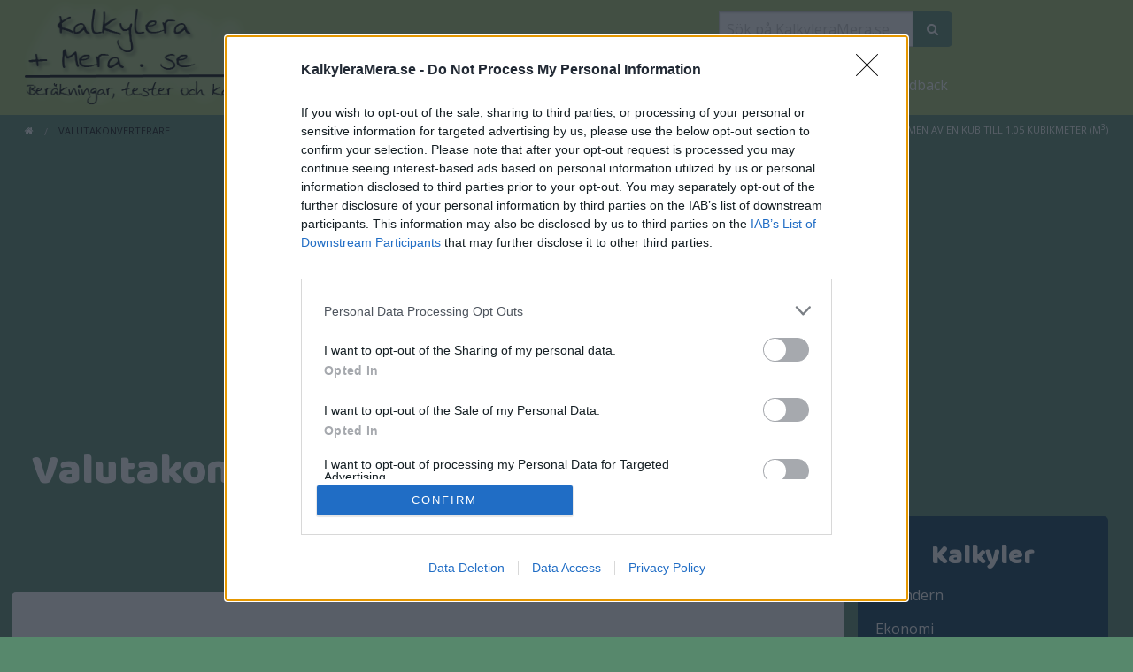

--- FILE ---
content_type: text/html; charset=utf-8
request_url: https://www.kalkyleramera.se/currencies
body_size: 47555
content:
<!DOCTYPE html PUBLIC "-//W3C//DTD XHTML 1.0 Transitional//EN" "http://www.w3.org/TR/xhtml1/DTD/xhtml1-transitional.dtd">
<html xmlns="http://www.w3.org/1999/xhtml" lang="se">
<head>
	
	
  <meta http-equiv="Content-Type" content="text/html; charset=utf-8" />
  <meta name="viewport" content="width=device-width, initial-scale=1">
  <title>Valutakonverterare</title>
  <meta name="description" content="Här kan du räkna från och till jordens alla valutor, tex EUR till SEK till USD osv" />
  <link rel="image_src" href="" />	
	<link href='https://fonts.googleapis.com/css?family=Fira+Sans:400,500italic' rel='stylesheet' type='text/css'>	
	<link href="https://fonts.googleapis.com/css?family=Baloo+Bhai|Handlee|Open+Sans" rel="stylesheet"> 	
	<link rel="stylesheet" href="https://maxcdn.bootstrapcdn.com/font-awesome/4.5.0/css/font-awesome.min.css">	
	<link rel="stylesheet" href="https://ajax.googleapis.com/ajax/libs/jqueryui/1.7.2/themes/ui-lightness/jquery-ui.css" type="text/css" media="all" />	
	
<!-- Google Tag Manager -->
<script>(function(w,d,s,l,i){w[l]=w[l]||[];w[l].push({'gtm.start':
new Date().getTime(),event:'gtm.js'});var f=d.getElementsByTagName(s)[0],
j=d.createElement(s),dl=l!='dataLayer'?'&l='+l:'';j.async=true;j.src=
'https://www.googletagmanager.com/gtm.js?id='+i+dl;f.parentNode.insertBefore(j,f);
})(window,document,'script','dataLayer','GTM-N3RH9QQ');</script>
<!-- End Google Tag Manager -->
	<!-- InMobi Choice. Consent Manager Tag v3.0 (for TCF 2.2) -->
<script type="text/javascript" async=true>
(function() {
  var host = window.location.hostname;
  var element = document.createElement('script');
  var firstScript = document.getElementsByTagName('script')[0];
  var url = 'https://cmp.inmobi.com'
    .concat('/choice/', 'p3LuF3Pv_UR7V', '/', host, '/choice.js?tag_version=V3');
  var uspTries = 0;
  var uspTriesLimit = 3;
  element.async = true;
  element.type = 'text/javascript';
  element.src = url;

  firstScript.parentNode.insertBefore(element, firstScript);

  function makeStub() {
    var TCF_LOCATOR_NAME = '__tcfapiLocator';
    var queue = [];
    var win = window;
    var cmpFrame;

    function addFrame() {
      var doc = win.document;
      var otherCMP = !!(win.frames[TCF_LOCATOR_NAME]);

      if (!otherCMP) {
        if (doc.body) {
          var iframe = doc.createElement('iframe');

          iframe.style.cssText = 'display:none';
          iframe.name = TCF_LOCATOR_NAME;
          doc.body.appendChild(iframe);
        } else {
          setTimeout(addFrame, 5);
        }
      }
      return !otherCMP;
    }

    function tcfAPIHandler() {
      var gdprApplies;
      var args = arguments;

      if (!args.length) {
        return queue;
      } else if (args[0] === 'setGdprApplies') {
        if (
          args.length > 3 &&
          args[2] === 2 &&
          typeof args[3] === 'boolean'
        ) {
          gdprApplies = args[3];
          if (typeof args[2] === 'function') {
            args[2]('set', true);
          }
        }
      } else if (args[0] === 'ping') {
        var retr = {
          gdprApplies: gdprApplies,
          cmpLoaded: false,
          cmpStatus: 'stub'
        };

        if (typeof args[2] === 'function') {
          args[2](retr);
        }
      } else {
        if(args[0] === 'init' && typeof args[3] === 'object') {
          args[3] = Object.assign(args[3], { tag_version: 'V3' });
        }
        queue.push(args);
      }
    }

    function postMessageEventHandler(event) {
      var msgIsString = typeof event.data === 'string';
      var json = {};

      try {
        if (msgIsString) {
          json = JSON.parse(event.data);
        } else {
          json = event.data;
        }
      } catch (ignore) {}

      var payload = json.__tcfapiCall;

      if (payload) {
        window.__tcfapi(
          payload.command,
          payload.version,
          function(retValue, success) {
            var returnMsg = {
              __tcfapiReturn: {
                returnValue: retValue,
                success: success,
                callId: payload.callId
              }
            };
            if (msgIsString) {
              returnMsg = JSON.stringify(returnMsg);
            }
            if (event && event.source && event.source.postMessage) {
              event.source.postMessage(returnMsg, '*');
            }
          },
          payload.parameter
        );
      }
    }

    while (win) {
      try {
        if (win.frames[TCF_LOCATOR_NAME]) {
          cmpFrame = win;
          break;
        }
      } catch (ignore) {}

      if (win === window.top) {
        break;
      }
      win = win.parent;
    }
    if (!cmpFrame) {
      addFrame();
      win.__tcfapi = tcfAPIHandler;
      win.addEventListener('message', postMessageEventHandler, false);
    }
  };

  makeStub();

  function makeGppStub() {
    const CMP_ID = 10;
    const SUPPORTED_APIS = [
      '2:tcfeuv2',
      '6:uspv1',
      '7:usnatv1',
      '8:usca',
      '9:usvav1',
      '10:uscov1',
      '11:usutv1',
      '12:usctv1'
    ];

    window.__gpp_addFrame = function (n) {
      if (!window.frames[n]) {
        if (document.body) {
          var i = document.createElement("iframe");
          i.style.cssText = "display:none";
          i.name = n;
          document.body.appendChild(i);
        } else {
          window.setTimeout(window.__gpp_addFrame, 10, n);
        }
      }
    };
    window.__gpp_stub = function () {
      var b = arguments;
      __gpp.queue = __gpp.queue || [];
      __gpp.events = __gpp.events || [];

      if (!b.length || (b.length == 1 && b[0] == "queue")) {
        return __gpp.queue;
      }

      if (b.length == 1 && b[0] == "events") {
        return __gpp.events;
      }

      var cmd = b[0];
      var clb = b.length > 1 ? b[1] : null;
      var par = b.length > 2 ? b[2] : null;
      if (cmd === "ping") {
        clb(
          {
            gppVersion: "1.1", // must be “Version.Subversion”, current: “1.1”
            cmpStatus: "stub", // possible values: stub, loading, loaded, error
            cmpDisplayStatus: "hidden", // possible values: hidden, visible, disabled
            signalStatus: "not ready", // possible values: not ready, ready
            supportedAPIs: SUPPORTED_APIS, // list of supported APIs
            cmpId: CMP_ID, // IAB assigned CMP ID, may be 0 during stub/loading
            sectionList: [],
            applicableSections: [-1],
            gppString: "",
            parsedSections: {},
          },
          true
        );
      } else if (cmd === "addEventListener") {
        if (!("lastId" in __gpp)) {
          __gpp.lastId = 0;
        }
        __gpp.lastId++;
        var lnr = __gpp.lastId;
        __gpp.events.push({
          id: lnr,
          callback: clb,
          parameter: par,
        });
        clb(
          {
            eventName: "listenerRegistered",
            listenerId: lnr, // Registered ID of the listener
            data: true, // positive signal
            pingData: {
              gppVersion: "1.1", // must be “Version.Subversion”, current: “1.1”
              cmpStatus: "stub", // possible values: stub, loading, loaded, error
              cmpDisplayStatus: "hidden", // possible values: hidden, visible, disabled
              signalStatus: "not ready", // possible values: not ready, ready
              supportedAPIs: SUPPORTED_APIS, // list of supported APIs
              cmpId: CMP_ID, // list of supported APIs
              sectionList: [],
              applicableSections: [-1],
              gppString: "",
              parsedSections: {},
            },
          },
          true
        );
      } else if (cmd === "removeEventListener") {
        var success = false;
        for (var i = 0; i < __gpp.events.length; i++) {
          if (__gpp.events[i].id == par) {
            __gpp.events.splice(i, 1);
            success = true;
            break;
          }
        }
        clb(
          {
            eventName: "listenerRemoved",
            listenerId: par, // Registered ID of the listener
            data: success, // status info
            pingData: {
              gppVersion: "1.1", // must be “Version.Subversion”, current: “1.1”
              cmpStatus: "stub", // possible values: stub, loading, loaded, error
              cmpDisplayStatus: "hidden", // possible values: hidden, visible, disabled
              signalStatus: "not ready", // possible values: not ready, ready
              supportedAPIs: SUPPORTED_APIS, // list of supported APIs
              cmpId: CMP_ID, // CMP ID
              sectionList: [],
              applicableSections: [-1],
              gppString: "",
              parsedSections: {},
            },
          },
          true
        );
      } else if (cmd === "hasSection") {
        clb(false, true);
      } else if (cmd === "getSection" || cmd === "getField") {
        clb(null, true);
      }
      //queue all other commands
      else {
        __gpp.queue.push([].slice.apply(b));
      }
    };
    window.__gpp_msghandler = function (event) {
      var msgIsString = typeof event.data === "string";
      try {
        var json = msgIsString ? JSON.parse(event.data) : event.data;
      } catch (e) {
        var json = null;
      }
      if (typeof json === "object" && json !== null && "__gppCall" in json) {
        var i = json.__gppCall;
        window.__gpp(
          i.command,
          function (retValue, success) {
            var returnMsg = {
              __gppReturn: {
                returnValue: retValue,
                success: success,
                callId: i.callId,
              },
            };
            event.source.postMessage(msgIsString ? JSON.stringify(returnMsg) : returnMsg, "*");
          },
          "parameter" in i ? i.parameter : null,
          "version" in i ? i.version : "1.1"
        );
      }
    };
    if (!("__gpp" in window) || typeof window.__gpp !== "function") {
      window.__gpp = window.__gpp_stub;
      window.addEventListener("message", window.__gpp_msghandler, false);
      window.__gpp_addFrame("__gppLocator");
    }
  };

  makeGppStub();

  var uspStubFunction = function() {
    var arg = arguments;
    if (typeof window.__uspapi !== uspStubFunction) {
      setTimeout(function() {
        if (typeof window.__uspapi !== 'undefined') {
          window.__uspapi.apply(window.__uspapi, arg);
        }
      }, 500);
    }
  };

  var checkIfUspIsReady = function() {
    uspTries++;
    if (window.__uspapi === uspStubFunction && uspTries < uspTriesLimit) {
      console.warn('USP is not accessible');
    } else {
      clearInterval(uspInterval);
    }
  };

  if (typeof window.__uspapi === 'undefined') {
    window.__uspapi = uspStubFunction;
    var uspInterval = setInterval(checkIfUspIsReady, 6000);
  }
})();
</script>
<!-- End InMobi Choice. Consent Manager Tag v3.0 (for TCF 2.2) -->		
					
				
				
				
				
	
	


			<script async='async' src='https://lwadm.com/lw/pbjs?pid=e0d2ba2c-f25c-4dd4-b8cb-a6f0027027d4'></script>
	<script type='text/javascript'>
	    var lwhb = lwhb || {cmd:[]};
	</script>


<script async='async' src='https://macro.adnami.io/macro/spec/adsm.macro.47411818-90c2-411a-8e4f-dfb7e4906e88.js'></script>
<script>
  var adsmtag = adsmtag || {};
  adsmtag.cmd = adsmtag.cmd || [];
</script>			
	

<script async src="https://source.advisible.com/10128864/main.js"></script> 

		<!-- if page is /test then run leeads_fullpagead_header_script else run leeads_fullpagead_new_header_script> -->

		
    <!-- Desktop -->
    <!-- Livewrapped tag: Helsida Desktop
     (1x1, 1x2) -->
    <div id='kalkyleramera_desktop-helsida'></div>
    <script>
        lwhb.cmd.push(function() {
            lwhb.loadAd({tagId: 'kalkyleramera_desktop-helsida'});
        });
    </script>
	
  <link rel="stylesheet" media="screen" href="/assets/application-53388b238f3eebf8199e2f5a04c236d50e5ae0655be241b6074ec118a46b5acd.css" />
  <script src="/assets/application-ad26be18225fa22ac7e7298283a568ccf039495cfa40be9d647c3ebd02ac7afa.js" recursive="false"></script>


	        <script type="text/javascript">
        $(function() {
            $( "#datepicker" ).datepicker({ dateFormat: 'yy-mm-dd', changeYear: true, yearRange: '1900:2050', constrainInput: false, firstDay: 1 });
            $( "#datepicker2" ).datepicker({ dateFormat: 'yy-mm-dd', changeYear: true, yearRange: '1900:2050', constrainInput: false, firstDay: 1});
        });

        </script>
   		
	<script async src="//pagead2.googlesyndication.com/pagead/js/adsbygoogle.js"></script>
<script>
  (adsbygoogle = window.adsbygoogle || []).push({
    google_ad_client: "ca-pub-7204844147028079",
    enable_page_level_ads: true
  });
</script>	
	
	<meta property="og:title" content="Valutakonverterare" />
<meta property="og:type" content="website" />
<meta property="og:url" content="https://www.kalkyleramera.se/currencies" />
<meta property="og:image" content="https://www.kalkyleramera.se/assets/kalkyleramera-logo-d417c843eae1726c02114807120cfa18554b9052cdc085a615b918e09ba9c940.png" />
<meta property="og:description" content="Här kan du räkna från och till jordens alla valutor, tex EUR till SEK till USD osv" />
<meta property="og:site_name" content="KalkyleraMera.se" />
	

  	
	<meta name="csrf-param" content="authenticity_token" />
<meta name="csrf-token" content="+4O+TCimAdgZNgtVVQtmLQPWCguw+tdXsPPzNI989izFMoS1fY15FCydd9PaCeluy5lUtHfVonDDxMRlYw7ENQ==" />
	
</head>

<body>
	
<!-- Google Tag Manager (noscript) -->
<noscript><iframe src="https://www.googletagmanager.com/ns.html?id=GTM-N3RH9QQ"
height="0" width="0" style="display:none;visibility:hidden"></iframe></noscript>
<!-- End Google Tag Manager (noscript) -->	
	<!-- mobile menu -->
<div class="top-bar fixed show-for-small-only ">
	<div class="top-bar-left bodu50">
		<a class="headImage" href="/"><img alt="kalkylera mera count calculate" src="/assets/km-small-logo-7a27ffd3e46f3b2daccdf5cc9ce24749a935f871fcb71e0f59736c80144061e7.png" /></a>
	</div>

	<div class="top-bar-right bodu50">
       
		<span class="search-menu " data-responsive-toggle="search-menu" data-hide-for="medium">
      <span class="menu-text" data-toggle></span>
      <span class="search-icon" data-toggle><i class="fa fa-search"></i></span>
    </span>
    <span class="menu-hamburger right" data-responsive-toggle="responsive-menu" data-hide-for="medium">
      <span class="menu-text" data-toggle></span>
      <span class="menu-icon" data-toggle></span>
    </span>
	</div>


	<div id="search-menu">
    <div class="top-bar-left">
			<ul class="menu">
				<li>	<form action="https://www.kalkyleramera.se/sokresultat?secure=true" accept-charset="UTF-8" method="post"><input name="utf8" type="hidden" value="&#x2713;" autocomplete="off" /><input type="hidden" name="authenticity_token" value="yYUTXDJMYr2LBTufB71zxOEPRAPgaBTTLMXSr27D+0r3NCmlZ2cacb6uRxmIv/yHKUAavCdHYfRf8uX+grHJUw==" autocomplete="off" />
		<div class="input-group">					
    	<input type="text" name="search_query" id="search_query" value="" class="input-group-field" placeholder="Sök på KalkyleraMera.se" /> 
			<div class="input-group-button">
				<input type="submit" name="commit" value="&#xf002;" class="submit button boduSearch postfix" data-disable-with="&#xf002;" />
			 </div>
		</div>
</form></li>
      </ul>
		</div>
	</div>

	<div id="responsive-menu">
		<div class="top-bar-left">
		</div>
		<div class="top-bar-right">
			<ul class="menu" data-responsive-menu="drilldown medium-dropdown">
				<li class="has-submenu">
					<a href="#">Kalkylkategorier</a>
					<ul class="submenu menu vertical" data-submenu>
							<li>
								<a href="/kalendern">Kalendern</a>
							</li>
							<li>
								<a href="/ekonomi">Ekonomi</a>
							</li>
							<li>
								<a href="/geometri">Geometri</a>
							</li>
							<li>
								<a href="/kroppen">Kroppen</a>
							</li>
							<li>
								<a href="/matematik">Matematik</a>
							</li>
							<li>
								<a href="/vardag">Vardagligheter</a>
							</li>
							<li>
								<a href="/spel-och-gambling">Gambling</a>
							</li>
								<li><a href="/mat">Mat &amp; näring</a></li>
								<li><a href="/currencies">Valutakonverterare</a></li>
					</ul>
				</li>
				<li class="has-submenu">
					<a href="#">Tio mest populära</a>
					<ul class="submenu menu vertical" data-submenu>
							<li><a href="/kalendern/antal-dagar-mellan-tva-datum">Räkna ut hur många dagar det är mellan två specifika datum</a></li>
							<li><a href="/kalendern/dagar-fore-efter-visst-datum">Ta reda på vilket datum det var X dagar före (eller efter) ett specifikt datum</a></li>
							<li><a href="/skoj/broststorlek-om-man-var-kvinna">Räkna ut hur stora bröst du skulle haft om du varit kvinna</a></li>
							<li><a href="/skoj/snoppstorlek-om-kvinna-var-man">Räkna ut hur stor snopp du skulle haft om du varit man</a></li>
							<li><a href="/diet-och-vikt/bmi">Beräkna ditt BMI</a></li>
							<li><a href="/kalendern/dagar-kvar-till-specifikt-datum">Beräkna hur många dagar det är kvar till ett specifikt datum</a></li>
							<li><a href="/kroppen/nykter-efter-alkoholkonsumtion">När går alkoholen ur blodet? Beräkna din alkoholförbränning</a></li>
							<li><a href="/kroppen/hur-stor-ar-en-penis-jamfort-med-genomsnittet">Hur stor är en penis jämfört med genomsnittet?</a></li>
							<li><a href="/geometri/volym-cylinder">Beräkna volymen av en cylinder</a></li>
							<li><a href="/kalendern/berakna-dagar-man-levt">Räkna ut hur många dagar du har levt</a></li>
					</ul>
				</li>   				
				<li><a href="/raknare">Räknare</a></li>		
				<li class="has-submenu">
					<a href="#">Avrunda</a>		
					<ul class="submenu menu vertical" data-submenu>
						<li>			<a href="#">Avrunda</a>
	  	<div class="boduDropdown" >
	    	<div class="row">
	      	<div class="large-3 columns large-centered">
		       	<form name="change_round" action="/change_round" accept-charset="UTF-8" method="post"><input name="utf8" type="hidden" value="&#x2713;" autocomplete="off" /><input type="hidden" name="_method" value="put" autocomplete="off" /><input type="hidden" name="authenticity_token" value="tk9XfxPWjVgCJOl3UgnEwNMqfT+Uwr9M2/8EoyLJhe6I/m2GRv31lDePlfHdC0uDG2UjgFPtymuoyDPyzru39w==" autocomplete="off" />
							<div class="input-group">							
				        <input type="text" name="round_with_this" id="round_with_this" value="2" size="3" class="input-group-field" placeholder="Change Round" />
								<div class="input-group-button">
				        	<input type="submit" name="commit" value="Ändra" class="button" data-disable-with="Ändra" />	
								</div>					
							</div>
					</div>
</form>				</div>
	    </div></li>
					</ul>
				</li>
					
					
			</ul>
    </div>
  </div>
</div>
<!-- end of mobile menu -->
	
	<!-- top logo bar -->
	<div id="boduLogo" class="hide-for-small-only" >

		<div class="row fullWidth">
			<div class="large-3 medium-3 small-12 columns countLogo">
				<a href="/"><img src="/assets/kalkyleramera-logo-d417c843eae1726c02114807120cfa18554b9052cdc085a615b918e09ba9c940.png" /></a>
				<!-- www.kalkyleramera.se -->
			</div>

			<div class="large-9 medium-9 small-12 columns ">
				<div class="row">

					<div class="large-5 medium-5 columns hide-for-small-only boduIcons">
						<div class="sharebar_adjuster">
	<span class='st_sharethis_large' displayText='ShareThis'></span>
	<span class='st_facebook_large' displayText='Facebook'></span>
	<span class='st_twitter_large' displayText='Tweet' ></span>
	<span class='st_reddit_large' displayText='Reddit'></span>
	<span class='st_linkedin_large' displayText='LinkedIn'></span>
	<span class='st_email_large' displayText='Email'></span>
</div>

				
					</div>
				
					<div class="large-1 medium-1 columns hide-for-small-only boduIcons">
										
					</div>
				
					<div class="large-6 medium-6 columns boduRecently hide-for-small-only left">
							<form action="https://www.kalkyleramera.se/sokresultat?secure=true" accept-charset="UTF-8" method="post"><input name="utf8" type="hidden" value="&#x2713;" autocomplete="off" /><input type="hidden" name="authenticity_token" value="a3/hcBsonyyEpIeEi14QR1ccFPtpmIUhdCfqFIFHU0tVztuJTgPn4LEP+wIEXJ8En1NKRK638AYHEN1FbTVhUg==" autocomplete="off" />
		<div class="input-group">					
    	<input type="text" name="search_query" id="search_query" value="" class="input-group-field" placeholder="Sök på KalkyleraMera.se" /> 
			<div class="input-group-button">
				<input type="submit" name="commit" value="&#xf002;" class="submit button boduSearch postfix" data-disable-with="&#xf002;" />
			 </div>
		</div>
</form>					
					</div>
				</div>

				<div class="row">
					<div class="large-12 medium-12 columns hide-for-small-only">
						<ul class="menu" >
									<li class="boduHasDropdown">
						<a href="/">Kalkylkategorier</a>
			<div class="boduDropdown" >
	  		<div class="row">
				
								<div class="large-3 columns">
									<ul>					
							<li><a href="/kalendern">Kalendern</a></li>

							<li><a href="/ekonomi">Ekonomi</a></li>

							<li><a href="/geometri">Geometri</a></li>

							<li><a href="/kroppen">Kroppen</a></li>

							<li><a href="/bilar-och-hastighet">Bilar och hastighet</a></li>
									</ul>
								</div>							

								<div class="large-3 columns">
									<ul>					
							<li><a href="/foretagsekonomi">Företagsekonomi</a></li>

							<li><a href="/karlek">Kärlek</a></li>

							<li><a href="/diet-och-vikt">Diet, vikt och bantningsrelaterat</a></li>

							<li><a href="/matematik">Matematik</a></li>

							<li><a href="/skoj">Bara för skojs skull</a></li>
									</ul>
								</div>							

								<div class="large-3 columns">
									<ul>					
							<li><a href="/intelligens">Intelligens och IQ</a></li>

							<li><a href="/privatekonomi">Privatekonomi</a></li>

							<li><a href="/graviditet">Graviditet</a></li>

							<li><a href="/kreditkort">Kreditkort</a></li>

							<li><a href="/boende-och-bolan">Bolån och husköp</a></li>
									</ul>
								</div>							

								<div class="large-3 columns">
									<ul>					
							<li><a href="/sparande">Sparande</a></li>

							<li><a href="/vardag">Vardagligheter</a></li>

							<li><a href="/spel-och-gambling">Gambling</a></li>

							<li><a href="/lan">Lån</a></li>

			    <div style="clear:both;"></div>
				</div>
	  	</div>
		</li>
		<li><a href="/vardag/konvertera">Konverterare</a></li>
		<li  class="boduHasDropdown">
			<a href="/">Övrigt</a>
			<div class="boduDropdown" >
				<div class="row">
					<div class="large-3 columns large-centered">				
						<ul>	
							<li><a href="https://www.kalkyleramera.se/kalkylator">Miniräknare</a></li>							
							<li><a href="/raknare">Räknare</a></li>							
						</ul>
					</div>
				</div>
			</div>
		</li>
		
			<li  class="boduHasDropdown">
				<a href="/jamforelser">Jämförelser</a>
				<div class="boduDropdown" >
					<div class="row">
						<div class="large-3 columns large-centered">				
							<ul>	
								<li><a href="/jamforelser/kreditkort">Kreditkort</a></li>
								<li><a href="/jamforelser/sparkonton">Sparkonton</a></li>																
								<li><a href="/jamforelser/bolan">Bolån</a></li>
								<li><a href="/jamforelser/lan">Privatlån</a></li>																																
							</ul>
						</div>
					</div>
				</div>
			</li>		

		<li class="boduHasDropdown">
						<a href="#">Avrunda</a>
	  	<div class="boduDropdown" >
	    	<div class="row">
	      	<div class="large-3 columns large-centered">
		       	<form name="change_round" action="/change_round" accept-charset="UTF-8" method="post"><input name="utf8" type="hidden" value="&#x2713;" autocomplete="off" /><input type="hidden" name="_method" value="put" autocomplete="off" /><input type="hidden" name="authenticity_token" value="jQpENpXSpv7uaWCGZwOfW8AhsgOULXQYIh+e+LpygwWzu37PwPneMtvCHADoARAYCG7svFMCAT9RKKmpVgCxHA==" autocomplete="off" />
							<div class="input-group">							
				        <input type="text" name="round_with_this" id="round_with_this" value="2" size="3" class="input-group-field" placeholder="Change Round" />
								<div class="input-group-button">
				        	<input type="submit" name="commit" value="Ändra" class="button" data-disable-with="Ändra" />	
								</div>					
							</div>
					</div>
</form>				</div>
	    </div>
		</li>

			<li><a href="https://www.kalkyleramera.se/feedback">Feedback</a></li>

						</ul>
					</div>
				</div>
			</div>
		</div>
	</div>
	<!-- end of top logo bar-->

	
<div id="topMenu" class="animated fadeInDown hide-for-small-only">
	<div class="row fullWidth">
  	<div class="large-1 columns">
			<a class="headImage" href="/"><img alt="kalkylera mera count calculate" src="/assets/km-small-logo-7a27ffd3e46f3b2daccdf5cc9ce24749a935f871fcb71e0f59736c80144061e7.png" /></a>
		</div>
 	 	<div class="large-8 columns"> 
 			<ul class="menu" >
						<li class="boduHasDropdown">
						<a href="/">Kalkylkategorier</a>
			<div class="boduDropdown" >
	  		<div class="row">
				
								<div class="large-3 columns">
									<ul>					
							<li><a href="/kalendern">Kalendern</a></li>

							<li><a href="/ekonomi">Ekonomi</a></li>

							<li><a href="/geometri">Geometri</a></li>

							<li><a href="/kroppen">Kroppen</a></li>

							<li><a href="/bilar-och-hastighet">Bilar och hastighet</a></li>
									</ul>
								</div>							

								<div class="large-3 columns">
									<ul>					
							<li><a href="/foretagsekonomi">Företagsekonomi</a></li>

							<li><a href="/karlek">Kärlek</a></li>

							<li><a href="/diet-och-vikt">Diet, vikt och bantningsrelaterat</a></li>

							<li><a href="/matematik">Matematik</a></li>

							<li><a href="/skoj">Bara för skojs skull</a></li>
									</ul>
								</div>							

								<div class="large-3 columns">
									<ul>					
							<li><a href="/intelligens">Intelligens och IQ</a></li>

							<li><a href="/privatekonomi">Privatekonomi</a></li>

							<li><a href="/graviditet">Graviditet</a></li>

							<li><a href="/kreditkort">Kreditkort</a></li>

							<li><a href="/boende-och-bolan">Bolån och husköp</a></li>
									</ul>
								</div>							

								<div class="large-3 columns">
									<ul>					
							<li><a href="/sparande">Sparande</a></li>

							<li><a href="/vardag">Vardagligheter</a></li>

							<li><a href="/spel-och-gambling">Gambling</a></li>

							<li><a href="/lan">Lån</a></li>

			    <div style="clear:both;"></div>
				</div>
	  	</div>
		</li>
		<li><a href="/vardag/konvertera">Konverterare</a></li>
		<li  class="boduHasDropdown">
			<a href="/">Övrigt</a>
			<div class="boduDropdown" >
				<div class="row">
					<div class="large-3 columns large-centered">				
						<ul>	
							<li><a href="https://www.kalkyleramera.se/kalkylator">Miniräknare</a></li>							
							<li><a href="/raknare">Räknare</a></li>							
						</ul>
					</div>
				</div>
			</div>
		</li>
		
			<li  class="boduHasDropdown">
				<a href="/jamforelser">Jämförelser</a>
				<div class="boduDropdown" >
					<div class="row">
						<div class="large-3 columns large-centered">				
							<ul>	
								<li><a href="/jamforelser/kreditkort">Kreditkort</a></li>
								<li><a href="/jamforelser/sparkonton">Sparkonton</a></li>																
								<li><a href="/jamforelser/bolan">Bolån</a></li>
								<li><a href="/jamforelser/lan">Privatlån</a></li>																																
							</ul>
						</div>
					</div>
				</div>
			</li>		

		<li class="boduHasDropdown">
						<a href="#">Avrunda</a>
	  	<div class="boduDropdown" >
	    	<div class="row">
	      	<div class="large-3 columns large-centered">
		       	<form name="change_round" action="/change_round" accept-charset="UTF-8" method="post"><input name="utf8" type="hidden" value="&#x2713;" autocomplete="off" /><input type="hidden" name="_method" value="put" autocomplete="off" /><input type="hidden" name="authenticity_token" value="X4j0cKT/ShkXx4vPFJHZexwc1Dz+cojbEbnv8GGcNaFhOc6J8dQy1SJs90mbk1Y41FOKgzld/fxijtihje4HuA==" autocomplete="off" />
							<div class="input-group">							
				        <input type="text" name="round_with_this" id="round_with_this" value="2" size="3" class="input-group-field" placeholder="Change Round" />
								<div class="input-group-button">
				        	<input type="submit" name="commit" value="Ändra" class="button" data-disable-with="Ändra" />	
								</div>					
							</div>
					</div>
</form>				</div>
	    </div>
		</li>

			<li><a href="https://www.kalkyleramera.se/feedback">Feedback</a></li>

				<li><div class="sharebar_adjuster">
	<span class='st_sharethis' displayText=''></span>
	<span class='st_facebook' displayText=''></span>
	<span class='st_twitter' displayText='' ></span>
	<span class='st_reddit' displayText=''></span>
	<span class='st_linkedin' displayText=''></span>
	<span class='st_email' displayText=''></span>
</div>

</li>
  		</ul>
    </div>
		<div class="large-3 columns boduSearch ">
				<form action="https://www.kalkyleramera.se/sokresultat?secure=true" accept-charset="UTF-8" method="post"><input name="utf8" type="hidden" value="&#x2713;" autocomplete="off" /><input type="hidden" name="authenticity_token" value="+Zlrylh4XrKvdJH19hRTI0/N75jsRtC3dutlyn9HcoHHKFEzDVMmfprf7XN5Ftxgh4KxJytppZAF3FKbkzVAmA==" autocomplete="off" />
		<div class="input-group">					
    	<input type="text" name="search_query" id="search_query" value="" class="input-group-field" placeholder="Sök på KalkyleraMera.se" /> 
			<div class="input-group-button">
				<input type="submit" name="commit" value="&#xf002;" class="submit button boduSearch postfix" data-disable-with="&#xf002;" />
			 </div>
		</div>
</form>
		</div>
	</div>
 </div>
 <!-- header -->

	
	<div class="mainContent">
		<!-- breadcrumbs and recently -->
<div class="row hide-for-small-only fullWidth">

	<div class="large-6  small-12 columns">
				<nav aria-label="You are here:" role="navigation">
					<ul class="breadcrumbs">
					 	<li><a href="/"><i class="fa fa-home"></i></a></li>
						<li>Valutakonverterare</li>
					</ul>
				</nav>
	</div>


	<div class="large-6 small-12 columns  recently">
			<b>Alldeles nyss:</b> <a href="/geometri/volym-kub-ratblock">Räknade någon ut volymen av en kub till 1.05 Kubikmeter (m<sup>3</sup>)</a>
	</div>
</div>
<!-- end breadcrumbs and recently -->
		
		<div class="row fullWidth">
			
		</div>
			<div class="row fullWidth">
				

	<div class="columns">
		<h1>Valutakonverterare </h1>
	</div>
	

	
  <div class="large-9 columns small-12">
		<div class="row">
		  <div class="large-12 columns small-12 boduAdbanner boduAdbannerTop" >
				<center>					
					<div id='kalkyleramera_panorama1'></div>
<script>
    lwhb.cmd.push(function() {
        lwhb.loadAd('kalkyleramera_panorama1');
    });
</script>
				</center>
			</div>
		</div>		
				
		<div class="row">
			<div class="generalContent">
					<form id="Cal" novalidate="novalidate" class="formtastic calculator" action="/currencies/calculate" accept-charset="UTF-8" method="post"><input name="utf8" type="hidden" value="&#x2713;" autocomplete="off" /><input type="hidden" name="authenticity_token" value="UMYZtJJNf5EcuZvmLp7utatBit8qGJq9Jm6VA4MHHqdudyNNx2YHXSkS52ChnGH2Yw7UYO0375pVWaJSb3Usvg==" autocomplete="off" />
	
		<div class="boduNewCalculation">
		  <div class="row">
				<div class="large-3 columns">			
					<label>
						Hur mycket 		
					  <div class="input-group"> 
							<input value="100" type="text" name="calculator[amount]" id="calculator_amount" />																	
						</div>							
					</label>	
				</div>
		
				<div class="large-4 columns">		
					<label>
						Från valuta 		
					  <div class="input-group"> 
							<select name="calculator[from_currency]" id="calculator_from_currency"><option value="SEK">Svenska kronor (SEK)</option>
<option value="EUR">Euro (EUR)</option>
<option selected="selected" value="USD">US Dollar (USD)</option>
<option value="DZD">Algeriska Dinar (DZD)</option>
<option value="ARS">Argentiska Pesos (ARS)</option>
<option value="AUD">Australiensiska Dollar (AUD)</option>
<option value="BHD">Bahrai Dinar (BHD)</option>
<option value="BOB">Bolivianska Boliviano (BOB)</option>
<option value="BWP">Botswana Pula (BWP)</option>
<option value="BRL">Brasilianska Real (BRL)</option>
<option value="GBP">Brittiska Pund (GBP)</option>
<option value="BND">Brunei Dollar (BND)</option>
<option value="BGN">Bulgariska Lev (BGN)</option>
<option value="CRC">Costa Ricanska Colon (CRC)</option>
<option value="CLP">Chilenska Peso (CLP)</option>
<option value="COP">Colombianska Peso (COP)</option>
<option value="DKK">Danska kronor (DKK)</option>
<option value="DOP">Dominikanska Peso (DOP)</option>
<option value="EGP">Egyptiska Pund (EGP)</option>
<option value="PHP">Filippinska Peso (PHP)</option>
<option value="AED">Förenade Arab Emiratens Dirham (AED)</option>
<option value="HNL">Honduras Lempira (HNL)</option>
<option value="HKD">Hong Kong Dollar (HKD)</option>
<option value="IDR">Indonesiska Rupiah (IDR)</option>
<option value="ILS">Israeliska Shekel (ILS)</option>
<option value="INR">Indiska Rupier (INR)</option>
<option value="JPY">Japanska Yen (JPY)</option>
<option value="JMD">Jamaicanska Dollar (JMD)</option>
<option value="JOD">Jordanska Dinar (JOD)</option>
<option value="CAD">Kanadensiska Dollar (CAD)</option>
<option value="KZT">Kazakhstanska Tenge (KZT)</option>
<option value="CNY">Kinesiska Yuan (CNY)</option>
<option value="KRW">Koreanska Won (KRW)</option>
<option value="HRK">Kroatiska Kuna (HRK)</option>
<option value="KWD">Kuwaitiska Dinar (KWD)</option>
<option value="LBP">Libanesiska Pund (LBP)</option>
<option value="MYR">Malaysiska Ringgit (MYR)</option>
<option value="MAD">Marockanska Dirham (MAD)</option>
<option value="MUR">Mauritiusiska Rupee (MUR)</option>
<option value="MXN">Mexikanska Peso (MXN)</option>
<option value="MDL">Moldaviska Leu (MDL)</option>
<option value="NOK">Norska Kronor (NOK)</option>
<option value="NZD">Nya Zealand Dollar (NZS)</option>
<option value="NPR">Nepalesiska Rupier (NPR)</option>
<option value="ANG">Neth Antilles Guilder (ANG)</option>
<option value="NIO">Nicaragua Cordoba (NIO)</option>
<option value="NGN">Nigeriska Naira (NGN)</option>
<option value="TWD">New Taiwan Dollar (TWD)</option>
<option value="OMR">Omanska Rial (OMR)</option>
<option value="PEN">Peruanska Nuevo Sol (PEN)</option>
<option value="PKR">Pakistanska Rupee (PKR)</option>
<option value="PLN">Polska Zloty (PLN)</option>
<option value="PGK">Papua New Guinea Kina (PGK)</option>
<option value="PYG">Paraguayanska Guarani (PYG)</option>
<option value="QAR">Qatariska Rial (QAR)</option>
<option value="RON">Rumänska Leu (RON)</option>
<option value="RUB">Ryska rubel Ruble (RUB)</option>
<option value="SAR">Saudiska Riyal (SAR)</option>
<option value="RSD">Serbiska Dinar (RSD)</option>
<option value="SGD">Singaporianska Dollars (SGD)</option>
<option value="KRW">Sydkoreanska Won (KRW)</option>
<option value="ZAR">Sydafrikanska Rand (ZAR)</option>
<option value="CHF">Schweiziska Franc (CHF)</option>
<option value="SGD">Singaporianska Dollar (SGD)</option>
<option value="LKR">Sri Lanka Rupier (LKR)</option>
<option value="THB">Thai Baht (THB)</option>
<option value="CZK">Tjeckiska Koruna (CZK)</option>
<option value="TTD">Trinidad&amp;amp;Tobago Dollar (TTD)</option>
<option value="TND">Tunisisiska Dinar (TND)</option>
<option value="UAH">Ukrainska Hryvnia (UAH)</option>
<option value="HUF">Ungerska Forinter (HUF)</option>
<option value="UYU">Uruguayanska New Peso (UYU)</option>
<option value="VEF">Venezuelanska Bolivar Fuerte (VEF)</option>
<option value="VND">Vietnamesiska Dong (VND)</option></select>																
						</div>							
					</label>						

				</div>
				
				<div class="large-1 columns show-for-medium-up hide-for-small-only">	
					&nbsp;
					<label>								
					  <div class="input-group"> 
							<i class="fa fa-arrow-right fa-2x"></i>
						</div>							
					</label>						
				</div>
		
				<div class="large-4 columns">		
				
					<label>
						Till valuta 		
					  <div class="input-group"> 						 
							<select name="calculator[to_currency]" id="calculator_to_currency"><option selected="selected" value="SEK">Svenska kronor (SEK)</option>
<option value="EUR">Euro (EUR)</option>
<option value="USD">US Dollar (USD)</option>
<option value="DZD">Algeriska Dinar (DZD)</option>
<option value="ARS">Argentiska Pesos (ARS)</option>
<option value="AUD">Australiensiska Dollar (AUD)</option>
<option value="BHD">Bahrai Dinar (BHD)</option>
<option value="BOB">Bolivianska Boliviano (BOB)</option>
<option value="BWP">Botswana Pula (BWP)</option>
<option value="BRL">Brasilianska Real (BRL)</option>
<option value="GBP">Brittiska Pund (GBP)</option>
<option value="BND">Brunei Dollar (BND)</option>
<option value="BGN">Bulgariska Lev (BGN)</option>
<option value="CRC">Costa Ricanska Colon (CRC)</option>
<option value="CLP">Chilenska Peso (CLP)</option>
<option value="COP">Colombianska Peso (COP)</option>
<option value="DKK">Danska kronor (DKK)</option>
<option value="DOP">Dominikanska Peso (DOP)</option>
<option value="EGP">Egyptiska Pund (EGP)</option>
<option value="PHP">Filippinska Peso (PHP)</option>
<option value="AED">Förenade Arab Emiratens Dirham (AED)</option>
<option value="HNL">Honduras Lempira (HNL)</option>
<option value="HKD">Hong Kong Dollar (HKD)</option>
<option value="IDR">Indonesiska Rupiah (IDR)</option>
<option value="ILS">Israeliska Shekel (ILS)</option>
<option value="INR">Indiska Rupier (INR)</option>
<option value="JPY">Japanska Yen (JPY)</option>
<option value="JMD">Jamaicanska Dollar (JMD)</option>
<option value="JOD">Jordanska Dinar (JOD)</option>
<option value="CAD">Kanadensiska Dollar (CAD)</option>
<option value="KZT">Kazakhstanska Tenge (KZT)</option>
<option value="CNY">Kinesiska Yuan (CNY)</option>
<option value="KRW">Koreanska Won (KRW)</option>
<option value="HRK">Kroatiska Kuna (HRK)</option>
<option value="KWD">Kuwaitiska Dinar (KWD)</option>
<option value="LBP">Libanesiska Pund (LBP)</option>
<option value="MYR">Malaysiska Ringgit (MYR)</option>
<option value="MAD">Marockanska Dirham (MAD)</option>
<option value="MUR">Mauritiusiska Rupee (MUR)</option>
<option value="MXN">Mexikanska Peso (MXN)</option>
<option value="MDL">Moldaviska Leu (MDL)</option>
<option value="NOK">Norska Kronor (NOK)</option>
<option value="NZD">Nya Zealand Dollar (NZS)</option>
<option value="NPR">Nepalesiska Rupier (NPR)</option>
<option value="ANG">Neth Antilles Guilder (ANG)</option>
<option value="NIO">Nicaragua Cordoba (NIO)</option>
<option value="NGN">Nigeriska Naira (NGN)</option>
<option value="TWD">New Taiwan Dollar (TWD)</option>
<option value="OMR">Omanska Rial (OMR)</option>
<option value="PEN">Peruanska Nuevo Sol (PEN)</option>
<option value="PKR">Pakistanska Rupee (PKR)</option>
<option value="PLN">Polska Zloty (PLN)</option>
<option value="PGK">Papua New Guinea Kina (PGK)</option>
<option value="PYG">Paraguayanska Guarani (PYG)</option>
<option value="QAR">Qatariska Rial (QAR)</option>
<option value="RON">Rumänska Leu (RON)</option>
<option value="RUB">Ryska rubel Ruble (RUB)</option>
<option value="SAR">Saudiska Riyal (SAR)</option>
<option value="RSD">Serbiska Dinar (RSD)</option>
<option value="SGD">Singaporianska Dollars (SGD)</option>
<option value="KRW">Sydkoreanska Won (KRW)</option>
<option value="ZAR">Sydafrikanska Rand (ZAR)</option>
<option value="CHF">Schweiziska Franc (CHF)</option>
<option value="SGD">Singaporianska Dollar (SGD)</option>
<option value="LKR">Sri Lanka Rupier (LKR)</option>
<option value="THB">Thai Baht (THB)</option>
<option value="CZK">Tjeckiska Koruna (CZK)</option>
<option value="TTD">Trinidad&amp;amp;Tobago Dollar (TTD)</option>
<option value="TND">Tunisisiska Dinar (TND)</option>
<option value="UAH">Ukrainska Hryvnia (UAH)</option>
<option value="HUF">Ungerska Forinter (HUF)</option>
<option value="UYU">Uruguayanska New Peso (UYU)</option>
<option value="VEF">Venezuelanska Bolivar Fuerte (VEF)</option>
<option value="VND">Vietnamesiska Dong (VND)</option></select>																
						</div>							
					</label>	
				</div>
			</div>

			<div class="row">
				<div class="large-6 small-10 small-centered columns large-centered">
					<input type="submit" name="commit" class="button expanded" value="Beräkna">
				</div>
			</div>	
		</div>

</form>

			</div>
		</div>
		
		<div class="row">
		  <div class="large-12 columns small-12 boduAdbanner tall" >
				<center>					
						<script async src="//pagead2.googlesyndication.com/pagead/js/adsbygoogle.js"></script>
	<!-- KM responsive #show under calc -->
	<ins class="adsbygoogle"
	     style="display:block"
	     data-ad-client="ca-pub-7204844147028079"
	     data-ad-slot="6851697792"
	     data-ad-format="auto"></ins>
	<script>
	(adsbygoogle = window.adsbygoogle || []).push({});
	</script>

				</center>
			</div>
		</div>		
		
		<div class="row tall hide-for-small-only">
			&nbsp;
		</div>			
		
	</div>


				<!-- sidebar_se -->

	<!-- righthand column-->
	<div class="large-3 columns small-12 ">
		
	
		<ul class="menu vertical popularCalculations">
			<li><h3 class="text-center">Kalkyler</h3></li>
		
			<li><a href="/kalendern">Kalendern</a></li><li><a href="/ekonomi">Ekonomi</a><ul><li><a href="/sparande">Sparande</a></li><li><a href="/foretagsekonomi">Företagsekonomi</a></li><li><a href="/privatekonomi">Privatekonomi</a></li><li><a href="/kreditkort">Kreditkort</a></li><li><a href="/boende-och-bolan">Bolån och husköp</a></li><li><a href="/lan">Lån</a></li></ul></li><li><a href="/geometri">Geometri</a></li><li><a href="/kroppen">Kroppen</a><ul><li><a href="/diet-och-vikt">Diet, vikt och bantningsrelaterat</a></li><li><a href="/intelligens">Intelligens och IQ</a></li><li><a href="/graviditet">Graviditet</a></li></ul></li><li><a href="/matematik">Matematik</a></li><li><a href="/vardag">Vardagligheter</a><ul><li><a href="/bilar-och-hastighet">Bilar och hastighet</a></li><li><a href="/karlek">Kärlek</a></li><li><a href="/skoj">Bara för skojs skull</a></li></ul></li><li><a href="/spel-och-gambling">Gambling</a></li><li><a href="/currencies">Valutakonverterare</a></li><li><a href="/mat">Mat och näring</a></li>
		
		</ul>

		<div class="text-center topAd boduAdbanner ">
			
	<div class="hide-for-small-only">
		<div class="not_lazyload">
					<center>
	
										<div id='kalkyleramera_tws1'></div>
<script>
    lwhb.cmd.push(function() {
        lwhb.loadAd('kalkyleramera_tws1');
    });
</script>
				
					</center>
		</div>		
	</div>


		</div>	

	  <ul class="menu vertical popularCalculations">
			<li><h3 class="text-center">Tio mest populära</h3></li>
				<li><a href="/kalendern/antal-dagar-mellan-tva-datum">Räkna ut hur många dagar det är mellan två specifika datum</a></li>			
				<li><a href="/kalendern/dagar-fore-efter-visst-datum">Ta reda på vilket datum det var X dagar före (eller efter) ett specifikt datum</a></li>			
				<li><a href="/skoj/broststorlek-om-man-var-kvinna">Räkna ut hur stora bröst du skulle haft om du varit kvinna</a></li>			
				<li><a href="/skoj/snoppstorlek-om-kvinna-var-man">Räkna ut hur stor snopp du skulle haft om du varit man</a></li>			
				<li><a href="/diet-och-vikt/bmi">Beräkna ditt BMI</a></li>			
				<li><a href="/kalendern/dagar-kvar-till-specifikt-datum">Beräkna hur många dagar det är kvar till ett specifikt datum</a></li>			
				<li><a href="/kroppen/nykter-efter-alkoholkonsumtion">När går alkoholen ur blodet? Beräkna din alkoholförbränning</a></li>			
				<li><a href="/kroppen/hur-stor-ar-en-penis-jamfort-med-genomsnittet">Hur stor är en penis jämfört med genomsnittet?</a></li>			
				<li><a href="/geometri/volym-cylinder">Beräkna volymen av en cylinder</a></li>			
				<li><a href="/kalendern/berakna-dagar-man-levt">Räkna ut hur många dagar du har levt</a></li>			
		</ul>

		<div class="text-center topAd boduAdbanner ">
			
	<div class="hide-for-small-only">
		<div class="not_lazyload">
					<center>
	
										<div id='kalkyleramera_tws2'></div>
<script>
    lwhb.cmd.push(function() {
        lwhb.loadAd('kalkyleramera_tws2');
    });
</script>
				
					</center>
		</div>		
	</div>


		</div>	

	

		  <ul class="menu vertical popularCalculations">
			
				<li><h3 class="text-center">Externa kalkyler</h3></li>
					<li><a href="/matematik/fa-hjalp-att-losa-dina-matteproblem/link">Få hjälp med att lösa dina matteproblem</a></li>			
					<li><a href="/sparande/lendify-sparande/link">Spara via Peer-to-peer</a></li>			
					<li><a href="/vardag/ersattning-vid-forsenat-flyg/link">Hur mycket pengar kan man få om ens flyg är försenat?</a></li>			
					<li><a href="/privatekonomi/rakna-ut-din-kostnaden-for-din-elforbrukning/link">Räkna ut din elkostnad hos olika leverantörer</a></li>			
					<li><a href="/ekonomi/berakna-vad-du-borde-ha-for-lon/link">Beräkna vad du borde ha för lön</a></li>			
					<li><a href="/privatekonomi/inkomstforsakring-vs-bara-akassa/link">Räkna hur mycket a-kassa man får ut med och utan inkomsförsäkring</a></li>			
					<li><a href="/lan/berakna-manadskostnaden-for-ett-privatlan/link">Räkna vad ett privatlån kan kosta</a></li>			
					<li><a href="/privatekonomi/vad-kostar-en-bilforsakring/link">Vad kostar en försäkring?</a></li>			
					<li><a href="/foretagsekonomi/vad-kostar-ett-foretagslan/link">Vad kostar ett företagslån?</a></li>			
					<li><a href="/privatekonomi/hur-mycket-bor-elen-kosta-i-din-bostad/link">Hur mycket bör elen kosta i din bostad?</a></li>			
			</ul>


	</div>	
	<!-- End righthand column-->

			</div>


		<div class="row fullWidth">
			<div class="large-12 columns small-12">		
				
				<br />
			</div>
		</div>

	</div>
	
	<footer class="row fullWidth2">
	<div class="large-12 columns small-12">
		<hr/>

		<div class="row">
			<div class="large-3 columns hide-for-small-only footerMenu">
				<ul class="menu vertical" >
					<li>&copy; 2009-2026 KalkyleraMera.se</li>
					<li>info@kalkyleramera.se</li>


				</ul>
			</div>
			<div class="large-3 columns small-12">
				<ul class="menu vertical"> 
					<li><a href="https://www.kalkyleramera.se/annonsera">Annonsera här</a></li>
					<li><a href="https://www.kalkyleramera.se/om">Om KalkyleraMera.se</a></li>
					<li><a href="https://www.kalkyleramera.se/anvandaranvisning">Cookies &amp; användarvillkor</a></li>
				</ul>
			</div>
			<div class="large-3 columns small-12">
				<ul class="menu vertical">
					<li><a href="http://www.countcalculate.com">English</a></li>
					<li><a href="http://www.kalkyleramera.se">Swedish</a></li>
					<li><a href="http://fr.countcalculate.com">French</a></li>
					<li><a href="http://es.countcalculate.com">Spanish</a></li>
					<li><a href="http://de.countcalculate.com">German</a></li>						  
				</ul>
			</div>
			<div class="large-3 columns small-12">
				<a href="http://www.wallcloud.se"><img src="/assets/wall-cloud-img-38c6808c4be5d489935cd76f472af270ebb4cb6998882e56be51e1ff9166cbf9.jpg" /></a>
			</div>

			</div>
		</div>
		</div>
	</div>
</footer>

<script>
    $(document).foundation();
</script>
<script>
  	$(document).ready(function() {
   
			var options = {
			  offset: 150,
			   onStick:   function () {$('#topMenu').addClass(" animated fadeInDown");},
			}
			var header = new Headhesive('#topMenu',options);

		});
</script>
	  <script>
    $('.lazyload').lazyload({threshold: 120});
  </script>		
	<script type="text/javascript">var switchTo5x=true;</script>
<script type="text/javascript" src="https://ws.sharethis.com/button/buttons.js"></script>
<script type="text/javascript">stLight.options({publisher: "0b59f36f-dabd-45f8-a890-f48473a3a59f", doNotHash: false, doNotCopy: false, hashAddressBar: false});</script>
	
</body>
</html>



--- FILE ---
content_type: text/html; charset=utf-8
request_url: https://www.google.com/recaptcha/api2/aframe
body_size: 268
content:
<!DOCTYPE HTML><html><head><meta http-equiv="content-type" content="text/html; charset=UTF-8"></head><body><script nonce="5EgoDhWu5aVIKFApMj04NA">/** Anti-fraud and anti-abuse applications only. See google.com/recaptcha */ try{var clients={'sodar':'https://pagead2.googlesyndication.com/pagead/sodar?'};window.addEventListener("message",function(a){try{if(a.source===window.parent){var b=JSON.parse(a.data);var c=clients[b['id']];if(c){var d=document.createElement('img');d.src=c+b['params']+'&rc='+(localStorage.getItem("rc::a")?sessionStorage.getItem("rc::b"):"");window.document.body.appendChild(d);sessionStorage.setItem("rc::e",parseInt(sessionStorage.getItem("rc::e")||0)+1);localStorage.setItem("rc::h",'1769071563992');}}}catch(b){}});window.parent.postMessage("_grecaptcha_ready", "*");}catch(b){}</script></body></html>